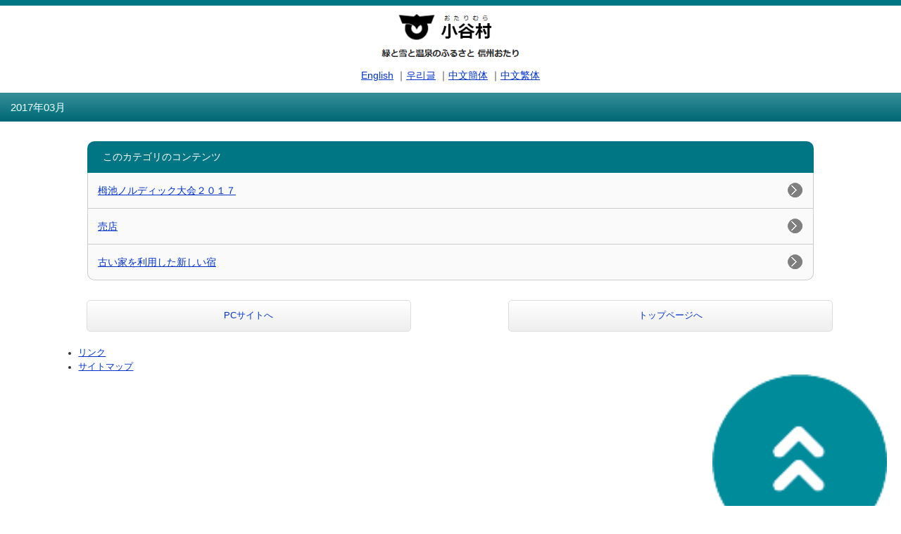

--- FILE ---
content_type: text/html
request_url: https://www.vill.otari.nagano.jp/www/sp/genre/1526612135778/index.html
body_size: 1369
content:
<!DOCTYPE html>
<html lang="ja">
<head>
<meta charset="utf-8"/>
<meta name="viewport" content="width=device-width, initial-scale=1.0"/>
<meta name="format-detection" content="telephone=no"/>
<meta name="Keywords" content=""/>
<meta name="Description" content=""/>
<title>2017年03月 - 小谷村</title>
<link type="text/css" rel="stylesheet" media="all" href="/www/otari/css/html5reset-1.6.1.css"/>
<link type="text/css" rel="stylesheet" media="all" href="/www/otari/css/sp_cmn_style.css"/>
<script src="/www/otari/js/jquery-1.9.1.min.js"></script>
<script src="/www/otari/js/smoothscroll.js"></script>

<script>
  (function(i,s,o,g,r,a,m){i['GoogleAnalyticsObject']=r;i[r]=i[r]||function(){
  (i[r].q=i[r].q||[]).push(arguments)},i[r].l=1*new Date();a=s.createElement(o),
  m=s.getElementsByTagName(o)[0];a.async=1;a.src=g;m.parentNode.insertBefore(a,m)
  })(window,document,'script','https://www.google-analytics.com/analytics.js','ga');
  ga('create', 'UA-92011922-1', 'auto');
  ga('send', 'pageview');
</script>
</head>
<body>
<div id="header" class="clearfix">
<p id="headerlogo">
<a href="/www/sp/index.html">
<img src="/www/otari/image/spLogo01.png" alt="小谷村ロゴ-緑と雪と温泉のふるさと 信州おたり"/>
</a>
</p>
<div id="langLink">
<ul>
<li>
<a href="https://translation2.j-server.com/LUCOTRV/ns/w1/jaen/">
<span lang="en">English</span>
</a>
</li>
<li>｜<a href="https://translation2.j-server.com/LUCOTRV/ns/w1/jako/">
<span lang="ko">우리글</span>
</a>
</li>
<li>｜<a href="https://translation2.j-server.com/LUCOTRV/ns/w1/jazh/">
<span lang="zh-CN">中文簡体</span>
</a>
</li>
<li>｜<a href="https://translation2.j-server.com/LUCOTRV/ns/w1/jazhb/">
<span lang="zh-tw">中文繁体</span>
</a>
</li>
</ul>
</div>
</div>
<div id="main">
<h1 class="tit01">
<span>2017年03月</span>
</h1>
<div class="outerBox01">
<!----><ul class="listMenu01"></ul>
<h2 class="listMenu01">
<span>このカテゴリのコンテンツ</span>
</h2>
<ul class="listMenu01">
<li>
<a href="/www/sp/contents/1490862119643/index.html">栂池ノルディック大会２０１７</a>
</li>
<li>
<a href="/www/sp/contents/1490168186358/index.html">売店</a>
</li>
<li>
<a href="/www/sp/contents/1490072696295/index.html">古い家を利用した新しい宿</a>
</li>
</ul>
</div>
</div>
<div id="footer">
<div id="footerBtn01" class="clearfix">
<ul>
<li class="flL">
<span>
<a href="/www/index.html">PCサイトへ</a>
</span>
</li>
<li class="flR">
<span>
<a href="/www/sp/index.html">トップページへ</a>
</span>
</li>
</ul>
</div>
<div id="fNavi02">
<ul class="discList01 ml50">
<li>
<a href="/www/sp/contents/1001000000001/index.html">リンク</a>
</li>
<li>
<a href="/www/sp/sitemap.html">サイトマップ</a>
</li>
</ul>
</div>
<p class="pagetopBtn01">
<a href="#pagetop" class="smoothscroll">
<img src="/www/otari/image/btn_pagetop01.png" alt="ページの先頭へ"/>
</a>
</p>
<div id="fotterInner">
<p>
<strong>小谷村役場</strong>
</p>
<address>〒399-9494  長野県北安曇郡小谷村大字中小谷丙131<br/>
			電話：0261-82-2001（代表）<br/>
			FAX：0261-82-2232</address>
</div>
<div id="copyright">
<p>Copyright &copy; OTARI Village. All Rights Reserved.</p>
</div>
</div>
</body>
</html>


--- FILE ---
content_type: text/css
request_url: https://www.vill.otari.nagano.jp/www/otari/css/sp_cmn_style.css
body_size: 4485
content:
@charset "UTF-8";

/* 共通
----------------------------------------------------*/
html { height: 100%; }
body { height: auto !important; height: 100%; min-height: 100%;  background-color: #ffffff; }
body{
	font-size: .88em;
	color: #333;
	font-family: Verdana, Roboto, "Droid Sans", "メイリオ", Meiryo, sans-serif;
	line-height: 1;
	font-style: normal;
	font-weight: normal;
	text-decoration: none;	
	-webkit-text-size-adjust: none;
	word-wrap: break-word;
	overflow-wrap : break-word;
}
*{ font-size: .88em; }
img{
	max-width: 100%;
	height: auto;
}
h1,h2,h3,h4,h5,h6{ font-weight: normal; }

/* 文字装飾 */
a{
	color: #03c;
	text-decoration: underline;
	word-wrap: break-word;
	overflow-wrap : break-word;
}
	a[href]:hover { 
		color: #2062a3;
	}
	a:visited{ color: #942; }
strong{
	font-weight: normal;
	text-shadow: 0px 0.2px 0.2px #999;
}
pre{ margin: 0.2em 0; }

/* リスト */
ul{ list-style: none; }

/* 表組 */
table{ border-collapse: collapse; }
th{
	font-weight: normal;
	text-align: left;
	vertical-align: middle;
}


/* 汎用
----------------------------------------------------*/
.taCenter{ text-align: center !important; }
.taLeft{ text-align: left !important; }
.taRight{ text-align: right !important; }
.fs80per{
	font-size: 80% !important;
	line-height: 1.2 !important;
}
.fs90per{
	font-size: 90% !important;
	line-height: 1.2 !important;
}
.fs100per{ font-size: 100% !important; }
.fs110per{ font-size: 110% !important; }
.fs120per{ font-size: 120% !important; }
.fontGreen{ color: #3ea629 !important; }
.fontRed{ color: #e61717 !important; }

.mt00{ margin-top: 0px !important; }

.mb00{ margin-bottom: 0px !important; }
.mb05{ margin-bottom: 5px !important; }
.mb10{ margin-bottom: 10px !important; }
.mb15{ margin-bottom: 15px !important; }
.mb20{ margin-bottom: 20px !important; }
.mb25{ margin-bottom: 25px !important; }

.ml05{ margin-left: 5px !important; }
.ml10{ margin-left: 10px !important; }
.ml15{ margin-left: 15px !important; }
.ml20{ margin-left: 20px !important; }
.ml25{ margin-left: 25px !important; }
.ml30{ margin-left: 30px !important; }
.ml35{ margin-left: 35px !important; }
.ml40{ margin-left: 40px !important; }
.ml45{ margin-left: 45px !important; }
.ml50{ margin-left: 50px !important; }

.flL{ float: left; }
.flR{ float: right; }
.clearfix:after{
	content: ""; 
	display: block; 
	clear: both; 
}

/* 画像 */



/* ヘッダ
----------------------------------------------------*/
div#header{
	border-top: solid 8px #007684;
	text-align: center;
}
/* ロゴ */
#headerlogo{
	max-width: 204px;
	margin: 10px auto 12px;
}
/* 言語選択 */
#langLink {
	width: 90%;
    margin: 0 auto;
}
#langLink ul{
	text-align: center;
	line-height: 1.2em;
}
	#langLink li{
		display: inline-block;
		line-height:1.4em;
		vertical-align: middle;
		/* overflow: hidden; */
	}
		#langLink li a{
			display: inline-block;
		}


/* コンテンツエリア #mainTop #main #main02 #mainEmg
----------------------------------------------------*/
#main , #main02 , #mainEmg{
	margin-top: 15px;
}
#main , #main02 , #mainEmg{
	margin-bottom: 20px;
}
#main p , #main02 p , #mainEmg p ,
#main dt , #main02 dt , #mainEmg dt ,
#main dd , #main02 dd , #mainEmg dd{
	line-height: 1.6;
}
#main p , #main02 p , #mainEmg p{
	margin-bottom: 15px;
}

/* コンテンツ内 更新日 */
#main02 p.update{
	margin: 0.5em;
	font-size: smaller;
    text-align: right;
}

/* 画像 */
/*
#main02 img{
	box-sizing: border-box;
    max-width: 100%;
}
*/

/* 本文内余白調整 */
#main .outerBox01 , #mainEmg .outerBox01 ,#mainTop .outerBox01{
	margin: 0 2%;
}
#main02 div{
	margin: 0 2%;
}
#main .outerBox02 , #mainEmg .outerBox02{
	margin: 0 2%;
	display: inline-block;
	text-align: center;
}
/* テキスト装飾 */
.addText01{
	font-size: 90%;
}
.addText02{
	line-height: 2;
}

/* 見出し */
#main h1 , #main02 h1 , #mainEmg h1{
	margin-bottom: 1em;
	padding: 12px 1em;
	font-weight: normal;
	color: #fff;
	text-shadow: -1px 1px 0px rgba(0,139,155,1);
	background-color: #006877;
	background: -moz-linear-gradient(top, #368F99, #006874);
	background: -webkit-gradient(linear, left top, left bottom, from(#368F99), to(#006874));
	font-size: 110%;
	border-top: solid 1px #2c858f;
	border-bottom: solid 1px #006877;
}
	/* ------------------ 緊急時 ------ */
	.tit01Emg span{
		display: block;
		margin: 0 auto;
		padding: 0;
		text-align: center;
		text-decoration: none;
		color: #fff;
	}
	.tit01Emg span a.emgLink01{
		color: #fff;
	}

#main02 h2{
	margin-bottom: 0.5em;
	padding: 8px 10px;
	line-height: 1.4;
	font-weight: bold;
	text-shadow: 0px 1px 0 #999;
	color: #333;
	border-bottom: 2px solid #666;
	box-shadow: 0px 1px 0px rgba(34,34,34,0.5);

}
h3{
	margin-bottom: 0.5em;
	padding: 12px 6px;
	line-height: 1.4;
	font-weight: normal;
	color: #333;
	border-bottom: 2px dotted #444;
	box-shadow: 0px 0px 0px rgba(34,34,34,0.1);
}
h4{
	margin-bottom: 0.4em;
	padding: 6px 10px;
	line-height: 1.2;
	font-weight: normal;
	color: #333;
	border-left: 5px solid #007684;
}
h5{
	margin: 0.4em 0;
	padding-left: 1em;
    text-indent: -1em;
	font-size: 96%;
	line-height: 1.2;
	font-weight: normal;
	color: #333;
}
	h5:before{
		content: "";
		display: inline-block;
		width: 0.8em;
		height: 0.8em;
		margin: 0.2em 0.4em 0 0;
		background-color: #fff;
	}
h6{
	margin: 0.4em 0;
	padding-left: 1em;
    text-indent: -1em;
	font-size: 96%;
	line-height: 1.2;
	font-weight: normal;
	color: #333;
}



/* ------ menu --------------------------------------- */
/* --------------------- boxMenu ------ */
#main h2.listMenu01 , #mainTop h2.listMenu01{
	width: 84%;
	background: #007684;
	border-radius: 10px 10px 0 0;
	color: #fff;
	margin: 0.4em auto 0;
	padding: 0.8em 0;
	line-height: 1.6;
}
#mainTop h2.listMenu01{
	margin: 2em auto 0;
}

#main h2.listMenu01 span , #mainTop h2.listMenu01 span{
		margin: 1.6em;
	}
#main ul.listMenu01 , #mainTop ul.listMenu01{
	display: block;
	width: 84%;
	margin: 0 auto 2em;
	line-height: 1.6;
}
	#main ul.listMenu01 li , #mainTop ul.listMenu01 li{
		display: block;
		border-right: 1px solid #ccc;
		border-bottom: 1px solid #ccc;
		border-left: 1px solid #ccc;
		padding-right: 2em;
		padding: .5em 1em;
		background-color:  rgba(204,204,204,0.1);
		line-height: 1.6;
	}
	#main ul.listMenu01 li:last-child , #mainTop ul.listMenu01 li:last-child{
		background-color:  rgba(204,204,204,0.1);
		border-radius: 0 0 10px 10px;
		color: #fff;
		line-height: 1.6;
	}
		#main ul.listMenu01 li a , #mainTop ul.listMenu01 li a{
			display: block;
			background-image: url(../image/spIco01.png);
			background-position: right 50%;
			background-repeat: no-repeat;
			padding-right: 30px;
			margin: 0.5em auto;
		}


/* ------ livingInfo ------ */
.livingInfo{
	width: 96%;
	margin: 0 auto;
}
.livingInfo dl dt{
	display: block;
	background-color: #f2f2f2;
	border: 1px solid #ddd;
	font-size: 105%;
	line-height: 1.6;
	padding: 0.5em 1em;
}
	.livingInfo ul.linkList04{
		width: 80%;
		margin: 0.5em auto;
	}
		.livingInfo ul.linkList04 li{
			display: block;
			text-indent: -0.5em;
			line-height: 1.6;
			padding: 0.4em 1em;
		}
		.livingInfo ul.linkList04 li:before{
			content: '';
			width: 10px;
			height: 10px;
			display: inline-block;
			border-radius: 20%;
			background: #007684;
			position: relative;
			left: -12px;
			top: 0px;
		}
.livingInfo dl dd{
	margin-bottom: 1.6em;
}

		/* ------------------ 緊急時 ------ */
		.contentsEmg01 , .contentsEmg02{
			border: 3px solid #c00000;
			box-sizing: border-box;
			margin-bottom: 1em;
			padding: 3px;
		}
			.contentsEmg01 div.txtBox01 , .contentsEmg02 div.txtBox01{
				background-color: #c00000;
				font-size: 120%;
				font-weight: bold;
				color: #fff;
				line-height: 1.2;
				padding: 0.5em;
			}
			.contentsEmg01 div.txtBox02 , .contentsEmg02 div.txtBox02{
				background-color: #f2f2f2;
				font-size: 100%;
				font-weight: bold;
				color: #222;
				line-height: 1.2;
				padding: 0.5em;
				margin: 0.5em;
			}
		.livingInfoEmg dt.titleBox01{
			display: block;
			background-color: #f2f2f2;
			border: 1px solid #ddd;
			font-size: 105%;
			line-height: 1.7;
			padding: 0.5em 1em;
			margin: 1.5em auto 0.5em;
		}


/* --------------------- buttonMenu ------ */

.outerBox01 #tNavi{
	width: 84%;
	margin: 0 auto;
}
	.outerBox01 #tNavi #outerMenu {
		margin: 2em auto 1.2em;
	}

	.outerBox01 #tNavi #outerMenu ul.tMenu{
		background-color: #007684;
		display: table;
		border-top: 1px solid #fff;
		border-collapse: collapse;
		width: 100%;
	}
	.outerBox01 #tNavi #outerMenu ul.tMenu li.tNaviBtn{
		display: table-cell;
		vertical-align: middle;
		text-align: center;
	}
			.outerBox01 #tNavi #outerMenu ul.tMenu li.tNaviBtn:nth-child(odd){
				float: left;
				width: 49.8%;
				border-right: 1px solid #fff;
			}
			.outerBox01 #tNavi #outerMenu ul.tMenu li.tNaviBtn:nth-child(2n){
				float: right;
				width: 49.8%;
			}
				.outerBox01 #tNavi #outerMenu ul.tMenu li a ,
				.outerBox01 #tNavi #outerMenu ul.tMenu li a.adj02{
					display: inline-block;
					width: 100%;
					color: #fff;
					text-decoration: none;
				}

					.outerBox01 #tNavi #outerMenu ul.tMenu li a img ,
					.outerBox01 #tNavi #outerMenu ul.tMenu li a.adj02 img{
						padding: 0.6em 1em 0 1em;
					}
					.outerBox01 #tNavi #outerMenu ul.tMenu li a span ,
					.outerBox01 #tNavi #outerMenu ul.tMenu li a.adj02 span{
						display: inline-block;
						padding: 0.2em 1em 0.8em;
					}


/* ------------------ button ------ */

div.topBtn01 ul , div.topBtn02 ul {
	display: table;
	width: 84%;
	margin: 1.2em auto 0;
	overflow: hidden;
	text-align: center;
}
div.topBtn01 ul.space01 li{
	margin-bottom: 1em;
}

	/* ------------ 2列ボタン ------ */
	div.topBtn01 ul li.flL {
		width: 48%;
		display: block;
		margin: 0 2% 0 0;
		float: left;
		vertical-align: middle;
	}
	div.topBtn01 ul li.flR {
		width: 48%;
		display: block;
		margin: 0 0 0 2%;
		float: right;
		vertical-align: middle;
	}

/* ------------ ボタン背景 gray ------ */
div.topBtn01 ul li span{
	background: #f8f8f8;
	background: rgba(0, 0, 0, 0) -moz-linear-gradient(center top , #fff, #eee) repeat scroll 0 0;
	background: -webkit-gradient(linear, left top, left bottom, from(#fff), to(#eee));
	border: 1px solid #ddd;
	border-radius: 5px;
	display: block;
	margin: 0 auto;
}
	div.topBtn01 ul li span a , div.topBtn02 ul li span a{
		display: block;
		line-height: 1.4;
		padding: 14px 10px;
		text-decoration: none;
	}

/* ------------ ボタン背景 green ------ */
div.topBtn02 ul li span{
	background: rgba(0, 0, 0, 0) -moz-linear-gradient(center top , #368f99, #006874) repeat scroll 0 0;
	background: -webkit-gradient(linear, left top, left bottom, from(#368f99), to(#006874));
	background-color: #007684;
	border: 1px solid #2c858f;
	border-radius: 5px;
	display: block;
	margin: 0 auto;
}
	div.topBtn02 ul li span{
		margin-bottom: 1em;
	}
		div.topBtn02 ul li span a{
			color: #fff;
		}
		div.topBtn02 ul li span a:hover ,
		div.topBtn02 ul li span a:visited{
			color: #fff;
		}

/* ------------------ txtBox ------ */
.txtBox01{
	display: block;
	background-color:#F2F2F2;
	padding: 0.5em;
}
.txtBox02{
	display: inline-block;
    background: #F2F2F2;
    border-radius: 10px;
    padding: 0.4em 1em;
    line-height: 1.6;
}
.txtBox03{
	padding: 0 0.5em 0;
}

/* ------------------ list ---------------------------------- */
ul.discList01{
	list-style: disc;
	margin-left: 1.5em;
	line-height: 1.6;
}
#main02 ul{
	list-style-type: disc;
	line-height: 1.4;
	margin: 0.5em 0.5em 0.5em 1.5em;
	box-sizing: border-box;
}

ol.decimalList01{
	list-style: decimal;
	margin-left: 1.5em;
	line-height: 1.6;
}
#main02 ol{
	list-style-type: decimal;
	line-height: 1.4;
	margin: 0.5em 0.5em 0.5em 1.5em;
	box-sizing: border-box;
}

	/* -------------------------- 緊急時 ------ */
	.contentsEmg01 ul.discList01{
		margin: 0.5em 1em 1em 2.5em;
	}
	.contentsEmg02 dl.discList01{
		margin: 1em 1em 1em 2.5em;
		line-height: 1.6;
	}
		.contentsEmg02 dl.discList01 dt{
			margin-top: 0.5em;
			text-indent: -0.5em;
			font-weight: 600;
			line-height: 2em;
		}
		.contentsEmg02 dl.discList01 dt:before{
			content: '';
			width: 6px;
			height: 6px;
			display: inline-block;
			border-radius: 100%;
			background: #666;
			position: relative;
			left: -12px;
			top: -2px;
		}
		.contentsEmg02 dl.discList01 dd{
			line-height: 2em;
		}
			.contentsEmg02 dl.discList01 dd a{
				cursor: pointer;
			}

	dl.listEmg01{
		margin-top: 1em;
	}
		dl.listEmg01 dd{
			padding: 0 2%;
		}
			dl.listEmg01 dd div{
				border-bottom: 2px solid #ccc;
				font-weight: 600;
				padding: 0.6em 0 0.4em;
				margin: 0.8em 0 0.6em;
			}


/* ------ discList Gray ---------------- */
#main02 .discList01 {
    margin: 0.5em 1em 0.5em 2em;
	list-style: none;
}
#main02 .discList01 li{
    line-height: 1.6em;
    text-indent: -0.5em;
}
#main02 .discList01 li::before{
    background: #666 none repeat scroll 0 0;
    border-radius: 100%;
    content: "";
    display: inline-block;
    height: 6px;
    left: -12px;
    position: relative;
    top: -2px;
    width: 6px;
}
	/* ico */
	#main02 .discList01 li span.pdf::before{
		background: rgba(0, 0, 0, 0) url("../image/ico_pdf01.png") no-repeat scroll 60% 55%;
		content: " ";
		line-height: 1;
		padding: 0 8px;
	}
	#main02 .discList01 li span.xls::before{
		background: rgba(0, 0, 0, 0) url("../image/ico_xls01.png") no-repeat scroll 60% 55%;
		content: " ";
		line-height: 1;
		padding: 0 8px;
	}
	#main02 .discList01 li span.doc::before{
		background: rgba(0, 0, 0, 0) url("../image/ico_doc01.png") no-repeat scroll 60% 55%;
		content: " ";
		line-height: 1;
		padding: 0 8px;
	}
	#main02 .discList01 li span.txt::before{
		background: rgba(0, 0, 0, 0) url("../image/ico_txt01.png") no-repeat scroll 60% 55%;
		content: " ";
		line-height: 1;
		padding: 0 8px;
	}
	/* blank */
	#main02 .discList01 li span.blank::after{
		background: rgba(0, 0, 0, 0) url("../image/ico_blank01.png") no-repeat scroll left 55%;
		bottom: -1px;
		content: "";
		display: inline-block;
		width: 15px;
		height: 15px;
		margin: 0 0.1em -0.1em;
	}

	/* ------------------ 緊急時 ------ */
	#mainEmg .discList01{
		margin: 0.5em 0 1em 2em;
		list-style: none;
	}
		#mainEmg .discList01 li{
			line-height: 1.6em;
			text-indent: -0.5em;
		}
		#mainEmg .discList01 li:before{
			content: '';
			width: 8px;
			height: 8px;
			display: inline-block;
			border-radius: 100%;
			background: #666;
			position: relative;
			left: -12px;
			top: 0px;
		}
		#mainEmg .discList01 li{
			line-height: 1.6em;
			text-indent: -0.5em;
		}

/* ------ linkList ico ---------------- */

/* ico after */
#main02 .linkList01{   
    line-height: 1.6;
	margin: 0.3em 0.3em 1em;
	list-style: none;
}
	#main02 .linkList01 a.pdf{   
		background: url(../image/ico_pdf01.png) no-repeat 100% 50%; 
		padding-right: 18px;
	}
	#main02 .linkList01 a.xls{   
		background: url(../image/ico_xls01.png) no-repeat 100% 50%; 
		padding-right: 18px;
	}
	#main02 .linkList01 a.doc{   
		background: url(../image/ico_doc01.png) no-repeat 100% 50%; 
		padding-right: 18px;
	}
	#main02 .linkList01 a.txt{   
		background: url(../image/ico_txt01.png) no-repeat 100% 50%; 
		padding-right: 18px;
	}
		#main02 .linkList01 a.blank{
			padding-right: 18px;
			background: url(../image/ico_blank01.png) no-repeat 100% 50%;
		}

/* ico before */
#main02 .linkList02{   
    line-height: 1.6;
	margin: 0.3em 0.3em 1em 1.4em;
	text-indent: -1em;
	list-style: none;
}
	#main02 .linkList02 a.pdf{   
		background: url(../image/ico_pdf01.png) no-repeat 0% 50%; 
		padding-left: 17px;
	}  
	#main02 .linkList02 a.xls{   
		background: url(../image/ico_xls01.png) no-repeat 0% 50%; 
		padding-left: 17px;
	}
	#main02 .linkList02 a.doc{   
		background: url(../image/ico_doc01.png) no-repeat 0% 50%; 
		padding-left: 17px;
	}
	#main02 .linkList02 a.txt{   
		background: url(../image/ico_txt01.png) no-repeat 0% 50%; 
		padding-left: 17px;
	}
	#main02 .linkList02 a.blank{
		padding-left: 17px;
		background: url(../image/ico_blank01.png) no-repeat 0% 50%;
	}

/* ------------------ ico ---------------------------------- */

/* blank */
span.blankSuf{
	background: url(../image/ico_blank01.png) no-repeat right 55%;
	display: inline-block;
	padding: 0 9px;
}

/* ------------------------------------ map ------ */
#main02 div.map01{		/* 左寄せ */
	margin: 0 0.5em 2em;
	line-height: 1.2;
}
#main02 div.map02{		/* センタリング */
	margin: 0 auto 2em;
	line-height: 1.2;
	text-align: center;
}
#main02 div.map01 div , 
#main02 div.map02 div{
	margin: 0;
	line-height: 1.2;
}

/* ---------------------------------- table ------ */
.moChange{
	margin: 1.5em 2em 0.5em 2em;
	font-size: 1em;
}
	.moBefore{
		float: left;
	}
	.moChange .moAfter{
		float: right;
	}

	/* ------ tableにスクロールバーを追加 */
	.scroll{
		overflow: auto;
		white-space: nowrap;
	}
	.scroll::-webkit-scrollbar{
	 height: 5px;
	}
	.scroll::-webkit-scrollbar-track{
	 background: #F1F1F1;
	}
	.scroll::-webkit-scrollbar-thumb {
	 background: #BCBCBC;
	}

#calender table , .table02 table{
	width: 100%;
	margin: 0.5em 0 2em 0;
	border-collapse: collapse;
	border-spacing: 0;
}
	#calender table th , .table02 table th{
		border: 1px solid #ddd;
		background-color: #f2f2f2;
		line-height: 1.6;
		padding: 0.6em 0.2em;
		text-align: center;
	}
	#calender table td , .table02 table td{
		border: 1px solid #ddd;
		background-color: #fff;
		line-height: 1.6;
		padding: 0.4em 0.6em;
		vertical-align: middle;
		max-width: 20em;
		white-space:normal;
	}
		#calender table td ul , .table02 table td ul{
			padding-left: 0;
		}
		#calender table td ul li , .table02 table td ul li{
			padding-left: 0;
			line-height: 1.6;
		}


/* for edit CMS start
----------------------------------------------- */
.edit{ 
	clear: both;
	box-sizing: border-box;
}
.edit ul {}
.edit ol {}
.edit table {
	border-collapse:collapse;
	max-width: 100%;
}
.edit img {
    max-width: 100%;
	height: auto;
	box-sizing: border-box;
}

.edit table caption , .edit thead{
	word-wrap: break-word;
	overflow-wrap : break-word;
}

/* for edit CMS end
----------------------------------------------- */


/* ------ お問い合わせ -------- */
#inquiryBox{
	width: 70%;
	margin: 3em auto 2em;
	text-align: center;
}
	#inquiryBox dl{
		border: 1px solid #ddd;
		width: 100%;
		line-height: 1.6;
	}
	#inquiryBox dl dt{
		background-color: #007684;
		color: #fff;
		line-height: 2.5;
		text-align: center;
	}
	#inquiryBox dl dd{
		padding: 1em;
		text-align: left;
	}

/* フッタ
----------------------------------------------------*/
#footer{
	margin-top: 2em;
	font-size: 90%;
}
/* リンクボタン2列 */
div#footerBtn01 ul {
	display: table;
	width: 90%;
	padding: 1.6em auto;
	margin: 1.4em 6%;
	overflow: hidden;
	text-align: center;
}
	div#footerBtn01 ul li.flL {
		width: 40%;
		display: block;
		margin: 0 4%;
		float: left;
		vertical-align: top;
	}
	div#footerBtn01 ul li.flR {
		width: 40%;
		display: block;
		margin: 0 4%;
		float: right;
		vertical-align: top;
	}
		div#footerBtn01 ul li span {
			background: rgba(0, 0, 0, 0) -moz-linear-gradient(center top , #fff, #eee) repeat scroll 0 0;
			background: -webkit-gradient(linear, left top, left bottom, from(#fff), to(#eee));
			border: 1px solid #ddd;
			border-radius: 5px;
			display: block;
			margin: 0 auto;
		}
		div#footerBtn01 ul li span a {
			display: block;
			line-height: 1.2;
			padding: 14px 6px;
			text-decoration: none;
		}
/* ページトップへボタン */
#fNavi01 ul{
	width: 100%;
	margin: 1em auto;
}
#fNavi02 ul{
	width: 80%;
	margin: 1.6em auto;
}

#fNavi02 ul.discList01 li{
	margin-left: 6%;
}



.pagetopBtn01{
	margin: -20px 20px;
	text-align: right;
}
	.pagetopBtn01 img{
		width: 20%;
		height: 20%;
	}

#fotterInner{
	background-color: #F2F2F2;
	padding: 0.6em 2em;
	font-size: 98%;
	line-height: 1.2;
}
	#fotterInner strong{
		text-shadow: 0px 0.5px 0.5px #999;
		font-size: 110%;
		line-height: 2;
	}
	#fotterInner address{
		font-style: normal;
		line-height: 1.4;
	}	

#copyright{
	background-color: #007684;
	color: #fff;
	border-top: solid 1px #fff;
	font-size: 88%;
	padding: 0.4em;
}
	#copyright p{
		display: block;
		padding: 0.5em 0;
		line-height: 1.1;
		text-align: center;
	}

--- FILE ---
content_type: application/x-javascript
request_url: https://www.vill.otari.nagano.jp/www/otari/js/smoothscroll.js
body_size: 633
content:
/*------------------------------------------------------------------------------------------------------

smoothscroll.js

概要：ページ内リンク(#で始まるリンク)を自動的にスムーズなアニメーション移動にする
必須：jQueryファイル(バージョンはその時の最新を使う。テストには1.7(制作時最新)利用)

使用方法：
(1)利用したいhtmlファイルに本ファイルを読み込む
(2)本ファイル上でアニメーションの再生スピード、種類、対象を設定

-------------------------------------------------------------------------------------------------------*/

$(function(){
	var SPEED = 300;				//移動スピード(ミリ秒)
	var EASING = "swing";			//移動時のエフェクト(参照：http://semooh.jp/jquery/cont/doc/easing/)
	var CLASS = "a.smoothscroll[href ^= '#']";
									//スムーススクロールでアニメーションする対象の範囲
									//a.smoothscroll[href ^= '#'] : クラスsmoothscrollが指定されているページ内リンク
									//a[href ^= '#']              : ページ内リンク全て
	
	/* 以下書き換え禁止
	===================================================================================================*/
	
	$(CLASS).click(function(){
		//リンク先取得
		if($(this).attr("href") == "#"){
			var target = "body";	
		}else{
			var target = $(this).attr("href");	
		}

		//移動位置取得
		var position = $(target).offset().top;
		//移動
		$("html, body").animate({scrollTop: position}, SPEED, EASING);
	});
});

--- FILE ---
content_type: text/plain
request_url: https://www.google-analytics.com/j/collect?v=1&_v=j102&a=1867699049&t=pageview&_s=1&dl=https%3A%2F%2Fwww.vill.otari.nagano.jp%2Fwww%2Fsp%2Fgenre%2F1526612135778%2Findex.html&ul=en-us%40posix&dt=2017%E5%B9%B403%E6%9C%88%20-%20%E5%B0%8F%E8%B0%B7%E6%9D%91&sr=1280x720&vp=1280x720&_u=IEBAAEABAAAAACAAI~&jid=1258104058&gjid=1048292919&cid=191912515.1769259334&tid=UA-92011922-1&_gid=1351671268.1769259334&_r=1&_slc=1&z=1906759752
body_size: -452
content:
2,cG-Q07B2XRVRK